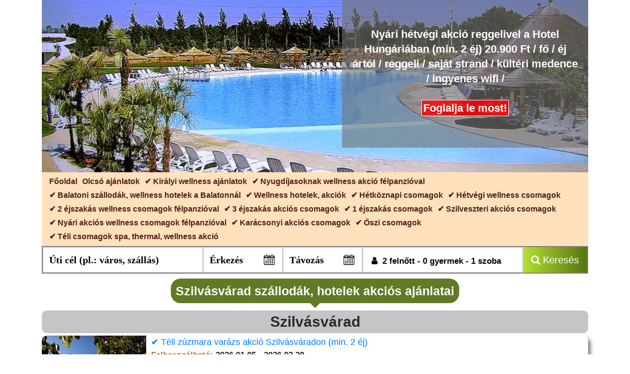

--- FILE ---
content_type: text/html; charset=UTF-8
request_url: https://www.hotelnet.hu/varos/szilvasvarad
body_size: 8737
content:
<!DOCTYPE html>
<html lang="hu">
<head>
    <meta charset="UTF-8">
    <meta name="viewport" content="width=device-width, initial-scale=1.0">
  	<meta http-equiv="X-UA-Compatible" content="IE=edge">
  <title>Szilvásvárad szállodák, hotelek akciós ajánlatai</title><meta name="keyword" content="Szilvásvárad szállodák, hotelek akciós ajánlatai"><meta name="description" content="Szilvásvárad szállodák, hotelek akciós ajánlatai"><meta property="og:title" content="Szilvásvárad szállodák, hotelek akciós ajánlatai" /><meta property="og:description" content="Szilvásvárad szállodák, hotelek akciós ajánlatai" /> 
    <link rel="shortcut icon" href="https://www.hotelnet.hu/public/assets/img/favicon.ico" type="image/x-icon">
<meta property="og:url" content="https://www.hotelnet.hu/varos/szilvasvarad" />
<meta property="og:type" content="website" />
  <meta name="robots" content="index, follow, all">
<meta name="distribution" content="global">
<meta name="audience" content="all"> 	
    <link rel="stylesheet" href="https://www.hotelnet.hu/assets/css/bootstrap/bootstrap.min.css">    <link rel="stylesheet" href="https://www.hotelnet.hu/assets/css/akcioscsomagok.css">  <link rel="stylesheet" href="https://www.hotelnet.hu/assets/css/daterangepicker.css">  <link rel="stylesheet" href="https://stackpath.bootstrapcdn.com/font-awesome/4.7.0/css/font-awesome.min.css" integrity="sha384-wvfXpqpZZVQGK6TAh5PVlGOfQNHSoD2xbE+QkPxCAFlNEevoEH3Sl0sibVcOQVnN" crossorigin="anonymous">
</head>
<body>
<div class="container">
    <div class="text-center">
    <div class="img_div">
      <picture class="picture-fluid active2">
      	 <source media="(max-width: 768px)" srcset="https://www.hotelnet.hu/assets/img/fejlec/fejlec_4_mobil.jpg">
        <img src="https://www.hotelnet.hu/assets/img/fejlec/fejlec_4.jpg" alt="Akciós wellness szállodák, hotelek ajánlatai" width="1110" height="350" class="img-fluid" style="height:350px; width: 1110px;display:block!important;">
      </picture>
      <picture class="picture-fluid">
      	 <source media="(max-width: 768px)" srcset="https://www.hotelnet.hu/assets/img/fejlec/fejlec_5_mobil.jpg">
        <img src="https://www.hotelnet.hu/assets/img/fejlec/fejlec_5.jpg" alt="Akciós wellness szállodák, hotelek, akciós csomag ajánlatok" width="1110" height="350" class="img-fluid" style="height:350px; width: 1110px;display:block!important;">
      </picture>
      <picture class="picture-fluid">
      	 <source media="(max-width: 768px)" srcset="https://www.hotelnet.hu/assets/img/fejlec/fejlec_6_mobil.jpg">
        <img src="https://www.hotelnet.hu/assets/img/fejlec/fejlec_6.jpg" alt="Akciós csomag ajánlatok, hétvégi pihenés, hotelek, szállodák ajánlatai" width="1110" height="350" class="img-fluid" style="height:350px; width: 1110px;display:block!important;">
      </picture>
    </div>
  	<div id="felugro_csomagok"><div class="anim" id="anim1">        <p class="content-after">Ny&aacute;ri h&eacute;tv&eacute;gi akci&oacute; reggelivel a Hotel Hung&aacute;ri&aacute;ban (min. 2 &eacute;j) 20.900 Ft / fő / &eacute;j &aacute;rt&oacute;l / reggeli / saj&aacute;t strand / k&uuml;lt&eacute;ri medence / ingyenes wifi /<br><br><a style="margin-top: 20px; background-color: rgba(255,0,0,0.8); color: white; border: 1px solid white; font-size: 22px; text-align: center; padding: 3px; outline: none; text-decoration: none;" href="https://www.hotelnet.hu/csomagajanlat/hotel-club-siofok-hungaria/nyr-htvgi-akci-reggelivel-a-hotel-hungriban">Foglalja le most!</a></p>
</div>
  <div class="anim" id="anim2">        <p class="content-after">T&eacute;li h&eacute;tk&ouml;znapi &aacute;lom a Bonvital Hotelben (min. 1 &eacute;j) 27.450 Ft / fő / &eacute;j &aacute;rt&oacute;l / f&eacute;lpanzi&oacute;s ell&aacute;t&aacute;s / korl&aacute;tlan wellness haszn&aacute;lat / f&uuml;rdők&ouml;peny / ingyenes WiFi /<br><br><a style="margin-top: 20px; background-color: rgba(255,0,0,0.8); color: white; border: 1px solid white; font-size: 22px; text-align: center; padding: 3px; outline: none; text-decoration: none;" href="https://www.hotelnet.hu/csomagajanlat/hotel-mirage-heviz/tli-htkznapi-lom-a-bonvital-hotelben">Foglalja le most!</a></p>
</div>
  <div class="anim" id="anim3">        <p class="content-after">Tavaszi akci&oacute;s h&eacute;tk&ouml;znapok &eacute;s h&eacute;tv&eacute;g&eacute;k reggelivel a Palatinus Hotelben (min. 2 &eacute;j) 18.837 Ft / fő / &eacute;j &aacute;rt&oacute;l / bős&eacute;ges reggeli / ingyenes wifi /&nbsp;<br><br><a style="margin-top: 20px; background-color: rgba(255,0,0,0.8); color: white; border: 1px solid white; font-size: 22px; text-align: center; padding: 3px; outline: none; text-decoration: none;" href="https://www.hotelnet.hu/csomagajanlat/palatinus-hotel-sopron/tavaszi-akcis-htkznapok-s-htvgk-reggelivel-sopronban">Foglalja le most!</a></p>
</div>
  <div class="anim" id="anim4">        <p class="content-after">S&uuml;megi tavaszi wellness h&eacute;tv&eacute;g&eacute;k a Hotel Kapit&aacute;nyban (min. 2 &eacute;j) 42.900 Ft / fő / &eacute;j &aacute;rt&oacute;l / f&eacute;lpanzi&oacute; / t&ouml;rt&eacute;nelmi lovasj&aacute;t&eacute;kok / wellness r&eacute;szleg haszn&aacute;lat / f&uuml;rdők&ouml;peny / ingyenes WiFi /<br><br><a style="margin-top: 20px; background-color: rgba(255,0,0,0.8); color: white; border: 1px solid white; font-size: 22px; text-align: center; padding: 3px; outline: none; text-decoration: none;" href="https://www.hotelnet.hu/csomagajanlat/wellness-hotel-kapitany-sumeg/smegi-tavaszi-wellness-htvgk-a-hotel-kapitnyban">Foglalja le most!</a></p>
</div>
  <div class="anim" id="anim5">        <p class="content-after">T&eacute;li wellness akci&oacute; a Lotus Hotelben (min. 2 &eacute;j) 40.395 Ft / fő / &eacute;j &aacute;rt&oacute;l / f&eacute;lpanzi&oacute; / wellness / term&aacute;l medenc&eacute;k / szaunavil&aacute;g / ingyenes wifi /<br><br><a style="margin-top: 20px; background-color: rgba(255,0,0,0.8); color: white; border: 1px solid white; font-size: 22px; text-align: center; padding: 3px; outline: none; text-decoration: none;" href="https://www.hotelnet.hu/csomagajanlat/hotel-lotus-therme-spa-heviz/tli-wellness-akci-a-lotus-hotelben">Foglalja le most!</a></p>
</div>
  <div class="anim" id="anim6">        <p class="content-after">Tavaszi akci&oacute; f&eacute;lpanzi&oacute;val a Gr&oacute;f Degenfeld Kast&eacute;lysz&aacute;ll&oacute;ban (min. 2 &eacute;j) 41.305 Ft / fő / &eacute;j &aacute;rt&oacute;l / &uuml;dv&ouml;zlőital / f&eacute;lpanzi&oacute; / szauna &eacute;s pezsgőf&uuml;rdő haszn&aacute;lata / ingyenes parkol&aacute;s / ingyenes wifi /<br><br><a style="margin-top: 20px; background-color: rgba(255,0,0,0.8); color: white; border: 1px solid white; font-size: 22px; text-align: center; padding: 3px; outline: none; text-decoration: none;" href="https://www.hotelnet.hu/csomagajanlat/grof-degenfeld-kastelyszallo/tavaszi-akci-flpanzival-a-grf-degenfeld-kastlyszllban">Foglalja le most!</a></p>
</div>
  <div class="anim" id="anim7">        <p class="content-after">Ambient Hotel kedvezm&eacute;nyes h&eacute;tv&eacute;gi &aacute;r f&eacute;lpanzi&oacute;val (min. 2 &eacute;j) 32.446 Ft / fő / &eacute;j &aacute;rt&oacute;l / f&eacute;lpanzi&oacute;s ell&aacute;t&aacute;s / Thermal SPA haszn&aacute;lata / f&uuml;rdők&ouml;peny / fitness terem / ingyenes wifi / ingyenes parkol&aacute;s /<br><br><a style="margin-top: 20px; background-color: rgba(255,0,0,0.8); color: white; border: 1px solid white; font-size: 22px; text-align: center; padding: 3px; outline: none; text-decoration: none;" href="https://www.hotelnet.hu/csomagajanlat/sikonda-wellness-hotel-komlo/ambient-hotel-kedvezmnyes-htvgi-r-flpanzival">Foglalja le most!</a></p>
</div>
  <div class="anim" id="anim8">        <p class="content-after">Tavaszi akci&oacute;s h&eacute;tk&ouml;znapok Tihanyban (min. 2 &eacute;j) 18.790 Ft / fő / &eacute;j &aacute;rt&oacute;l h&eacute;tk&ouml;znap / f&eacute;lpanzi&oacute; / wellness haszn&aacute;lat / strand / szabadt&eacute;ri sportp&aacute;ly&aacute;k / ingyenes WiFi /<br><br><a style="margin-top: 20px; background-color: rgba(255,0,0,0.8); color: white; border: 1px solid white; font-size: 22px; text-align: center; padding: 3px; outline: none; text-decoration: none;" href="https://www.hotelnet.hu/csomagajanlat/hotel-club-tihany-balaton/tavaszi-akcis-htkznapok-tihanyban">Foglalja le most!</a></p>
</div>
  <div class="anim" id="anim9">        <p class="content-after">Előszezoni h&eacute;tk&ouml;znapi &aacute;rak reggelivel a Balaton Hotelben (min. 2 &eacute;j)&nbsp;20.000 Ft / fő / &eacute;j &aacute;rt&oacute;l / b&uuml;f&eacute;reggeli / nyitott &eacute;lm&eacute;nymedence / ingyenes wifi /<br><br><a style="margin-top: 20px; background-color: rgba(255,0,0,0.8); color: white; border: 1px solid white; font-size: 22px; text-align: center; padding: 3px; outline: none; text-decoration: none;" href="https://www.hotelnet.hu/csomagajanlat/hotel-balaton-siofok/elszezoni-htkznapi-rak-a-balaton-hotelben">Foglalja le most!</a></p>
</div>
  <div class="anim" id="anim10">        <p class="content-after">&Eacute;vind&iacute;t&oacute; akci&oacute; a Borosty&aacute;n Hotelben teljes ell&aacute;t&aacute;ssal (min. 2 &eacute;j) 36.765 Ft / fő / &eacute;j &aacute;rt&oacute;l / teljes ell&aacute;t&aacute;s / wellness r&eacute;szleg haszn&aacute;lata / f&uuml;rdők&ouml;nt&ouml;s haszn&aacute;lat / ingyenes parkol&aacute;s / ingyenes WiFi /<br><br><a style="margin-top: 20px; background-color: rgba(255,0,0,0.8); color: white; border: 1px solid white; font-size: 22px; text-align: center; padding: 3px; outline: none; text-decoration: none;" href="https://www.hotelnet.hu/csomagajanlat/borostyan-gyogy-hotel/borostyn-vindt-akci-teljes-elltssal">Foglalja le most!</a></p>
</div>
  </div></div>

    <nav class="navbar navbar-expand-md navbar-light">
    <button class="navbar-toggler" data-toggle="collapse" data-target="#collapse_target">
        <span class="navbar-toggler-icon" style="color:black!important;font-weight: 900!important;"></span> <span style="font-weight: 900!important; color: black!important;">
       Menü
      </span>
    </button>

    <div class="collapse navbar-collapse" id="collapse_target" style="flex-wrap: wrap!important;">
        <a class="nav-link" href="https://www.hotelnet.hu">Főoldal</a>
      	<a class="nav-link" href="https://www.hotelnet.hu/olcsoajanlatok">Olcsó ajánlatok</a>
        <a class="nav-link" href="https://www.hotelnet.hu/csomagajanlatok/kiralyi-ajanlatok">✔️ Királyi wellness ajánlatok</a><a class="nav-link" href="https://www.hotelnet.hu/csomagajanlatok/nyugdijasoknak">✔️ Nyugdíjasoknak wellness akció félpanzióval</a><a class="nav-link" href="https://www.hotelnet.hu/csomagajanlatok/balatoni-akcios-csomagok">✔️ Balatoni szállodák, wellness hotelek a Balatonnál</a><a class="nav-link" href="https://www.hotelnet.hu/csomagajanlatok/wellness-csomagok">✔️ Wellness hotelek, akciók</a><a class="nav-link" href="https://www.hotelnet.hu/csomagajanlatok/hetkoznapi-csomagok">✔️ Hétköznapi csomagok</a><a class="nav-link" href="https://www.hotelnet.hu/csomagajanlatok/hetvegi-csomagok">✔️ Hétvégi wellness csomagok</a><a class="nav-link" href="https://www.hotelnet.hu/csomagajanlatok/2-ejszakas-csomagok">✔️ 2 éjszakás wellness csomagok félpanzióval</a><a class="nav-link" href="https://www.hotelnet.hu/csomagajanlatok/3-ejszakas-csomagok">✔️ 3 éjszakás akciós csomagok</a><a class="nav-link" href="https://www.hotelnet.hu/csomagajanlatok/1-ejszakas-csomagok">✔️ 1 éjszakás csomagok</a><a class="nav-link" href="https://www.hotelnet.hu/csomagajanlatok/szilveszteri-csomagok">✔️ Szilveszteri akciós csomagok</a><a class="nav-link" href="https://www.hotelnet.hu/csomagajanlatok/nyari-csomagok">✔️ Nyári akciós wellness csomagok félpanzióval</a><a class="nav-link" href="https://www.hotelnet.hu/csomagajanlatok/karacsonyi-csomagok">✔️ Karácsonyi akciós csomagok</a><a class="nav-link" href="https://www.hotelnet.hu/csomagajanlatok/oszi-csomagok">✔️ Őszi csomagok</a><a class="nav-link" href="https://www.hotelnet.hu/csomagajanlatok/teli-csomagok">✔️ Téli csomagok spa, thermal, wellness akció</a>    </div>
</nav>
    <div class="keresodiv" style="float: left; border: 2px solid grey;">
    
    <form action="https://www.hotelnet.hu/kereses" method="POST" id="keresesform">

        <div class="inner-form">
            <div class="input-field first-wrap controls autocomplete" id="uticel">
                    <input type="text" class="floatLabel" name="keres_uticel" id="keres_uticel" placeholder="Úti cél (pl.: város, szállás)" onfocus="this.placeholder = ''" onblur="this.placeholder = 'Úti cél (pl.: város, szállás)'" style="font-weight: bold; font-size: 2rem; color: black;" autocomplete="off">
            </div>
            <div class="datum-group">
                <div class="input-field second-wrap controls" id="keres_erkezes_datum_div">
                  <input type="text" class="floatLabel" name="keres_erkezes_datum" id="keres_erkezes_datum" placeholder="Érkezés" value="" style="font-weight: bold; font-size: 2rem; color: black;" readonly >   
                </div>
                <div class="input-field third-wrap controls" id="keres_tavozas_datum_div">
                  <input type="text" class="floatLabel" name="keres_tavozas_datum" id="keres_tavozas_datum" placeholder="Távozás" value="" style="font-weight: bold; font-size: 2rem; color: black;" readonly >
                </div>
            </div>
            <div class="input-field fouth-wrap controls trigger" id="gyerek">
                    <input type="text" class="main-text-form floatLabel" name="pax" id="pax" data-children="0" data-gyerekegy="0" data-gyerekketto="0" data-gyerekharom="0" data-szobak_szama = "1" data-felnott="2" placeholder="" style="font-weight: bold; font-size: 2rem; color: black;" readonly>
                    
                    <label class="label-date" id="teszt"><i class="fa fa-user"></i>&nbsp;&nbsp;2 felnőtt - 0 gyermek - 1 szoba</label>
                    <div class="popover-content d-none">
    <div class="form-group">
        <label for="felnott_pop"><i class="fa fa-child"></i> Felnőttek</label>
        <div class="input-group number-spinner">
            <a class="btn btn-primary" data-dir="dwn"><i class="fa fa-minus"></i></a>
            <input type="number" class="popover-input" name="felnott_pop" id="felnott_pop"  max="30" min="1" disabled>
            <a class="btn btn-primary" data-dir="up"><i class="fa fa-plus"></i></a>
        </div>
    </div>
    <div class="form-group">
        <label for="child_pop"><i class="fa fa-child"></i> Gyerekek</label>
        <div class="input-group number-spinner">
            <a class="btn btn-primary" data-dir="dwn"><i class="fa fa-minus"></i></a>
            <input type="number" class="popover-input" name="child_pop" id="child_pop" value="0" max="3" min="0" disabled>
            <a class="btn btn-primary" data-dir="up"><i class="fa fa-plus"></i></a>
        </div>
    </div>
    <div class="form-group">
        <label for="szobak_szama_pop"><i class="fa fa-child"></i> Szobák</label>
        <div class="input-group number-spinner">
            <a class="btn btn-primary" data-dir="dwn"><i class="fa fa-minus"></i></a>
            <input type="number" class="popover-input" name="szobak_szama_pop" id="szobak_szama_pop" value="1" max="10" min="1" disabled>
            <a class="btn btn-primary" data-dir="up"><i class="fa fa-plus"></i></a>
        </div>
    </div>
    <hr>
    <div class="gyerekek-eletkora">
       
    </div>
    <a class="btn btn-primary btn-block dismiss" style="border:2px solid black; color:black!important; font-weight: bold;">Elfogadás</a>
</div>                </div>
            <input type="hidden" name="data-children" id="data-children" value="0">
            <input type="hidden" name="data-gyerekegy" value="">
            <input type="hidden" name="data-gyerekketto" value="">
            <input type="hidden" name="data-gyerekharom" value="">
            <input type="hidden" name="szobak_szama" value="1">
            <input type="hidden" name="felnott" value="2">
            <div class="input-field fifth-wrap">
                <button type="submit" class="btn-search"><i class="fa fa-search" style="margin-right: 5px;"></i>Keresés</button>
            </div>
        </div>
    </form>
</div>
  			
            <section class="csomag-ajanlatok" id="csomag-ajanlatok">
                <div class="row">
                    <div class="container3" id="container2_head">
                        <div class="csomag-ajanlatok-header">
                          <h1 class="ajanlat-head"><b>Szilvásvárad szállodák, hotelek akciós ajánlatai </b></h1>
                        </div>
                    </div>
                    <div class="container3" id="container2">
                      	
                      	<h2 style="text-align:center; font-size: 3rem; background-color:rgb(197, 197, 197); padding-top: 5px; padding-bottom: 5px; border-radius: 10px; font-weight:bold;">Szilvásvárad</h2>
                            <div class="csomag-ajanlatok-div clearfix">
                                <div class="csomag-ajanlatok-img-div">
                                    <img class="csomag-ajanlatok-img" src="https://www.hotelnet.hu/img/hotel/288/index.jpg" title="✔️ La Contessa Kastélyhotel Szilvásvárad" alt="✔️ La Contessa Kastélyhotel Szilvásvárad">
                                </div>
                                <div class="csomag-ajanlatok-div-body">
                                                                        <a href="https://www.hotelnet.hu/csomagajanlat/la-contessa-kastelyszallo-szilvasvarad/teli-zuzmara-varazs-akcio-szilvasvaradon" style="font-size: 1.8rem;">✔️ Téli zúzmara varázs akció Szilvásváradon (min. 2 éj)</a>
                                    <br>
								
                                    <b><span style="color: #cc6c1e; margin-top: 10px;">Felhasználható: </span>2026.01.05 - 2026.02.28</b>
                                    <!-- Gombok színei  és vélemények stb: #cc6c1e -->
                                    <br>
                                    <p>T&eacute;li z&uacute;zmara var&aacute;zs akci&oacute; Szilv&aacute;sv&aacute;radon (min. 2 &eacute;j) 35.608 Ft / fő / &eacute;j &aacute;rt&oacute;l h&eacute;tk&ouml;znap / f&eacute;lpanzi&oacute; / wellness haszn&aacute;lat / ingyenes wifi /</p>                                    <br>
                                    <b>Félpanzióval (reggeli vacsora)</b>
                                </div>
                                <div class="button-megtekintes-div">
                                    <a href="https://www.hotelnet.hu/csomagajanlat/la-contessa-kastelyszallo-szilvasvarad/teli-zuzmara-varazs-akcio-szilvasvaradon" class="btn-megtekintes">Megtekintés</a>
                                </div>

                                <script type="application/ld+json">
                            {
                                    "@context": "https://schema.org",
                                    "@type": "Event",
                                    "name": "✔️ Téli zúzmara varázs akció Szilvásváradon (min. 2 éj)",
                                    "url": "https://www.hotelnet.hu/csomagajanlat/la-contessa-kastelyszallo-szilvasvarad/teli-zuzmara-varazs-akcio-szilvasvaradon",
                                    "startDate": "2026-01-05 00:00:00 T00:00:00",
                                    "endDate": "2026-02-28 00:00:00 T23:59:59",
                                    "image": "https://hotelnet.hu/img/hotel/288/index.jpg",
                                    "description": "<p>T&eacute;li z&uacute;zmara var&aacute;zs akci&oacute; Szilv&aacute;sv&aacute;radon (min. 2 &eacute;j) 35.608 Ft / fő / &eacute;j &aacute;rt&oacute;l h&eacute;tk&ouml;znap / f&eacute;lpanzi&oacute; / wellness haszn&aacute;lat / ingyenes wifi /</p>",
                                    "location": {
                                    "@type": "place",
                                    "address": "3348 Szilvásvárad, Park utca 6.",
                                    "name": "✔️ La Contessa Kastélyhotel Szilvásvárad"
                                },
                                "offers": {
                                    "@type": "Offer",
                                    "url": "https://www.hotelnet.hu/csomagajanlat/la-contessa-kastelyszallo-szilvasvarad/teli-zuzmara-varazs-akcio-szilvasvaradon",
                                    "availability": "https://schema.org/InStock",
                                    "validFrom": "2026-01-05 00:00:00 T00:00:00",
                                    "validThrough": "2026-02-28 00:00:00 T23:59:59",
                                                                            "price": "35.608",
                                        "priceCurrency": "HUF"
                                                                    }
                            }
                            </script>
                            </div>
                      
                            <div class="csomag-ajanlatok-div clearfix">
                                <div class="csomag-ajanlatok-img-div">
                                    <img class="csomag-ajanlatok-img" src="https://www.hotelnet.hu/img/hotel/308/index.jpg" title="✔️ Szalajka Liget Hotel Szilvásvárad" alt="✔️ Szalajka Liget Hotel Szilvásvárad">
                                </div>
                                <div class="csomag-ajanlatok-div-body">
                                                                        <a href="https://www.hotelnet.hu/csomagajanlat/szalajka-liget-hotel-szilvasvarad/teli-akcios-hetvegek-felpanzioval-szilvasvaradon" style="font-size: 1.8rem;">✔️ Téli akciós hétvégék félpanzióval Szilvásváradon (min. 2 éj)</a>
                                    <br>
								
                                    <b><span style="color: #cc6c1e; margin-top: 10px;">Felhasználható: </span>2026.01.05 - 2026.03.01</b>
                                    <!-- Gombok színei  és vélemények stb: #cc6c1e -->
                                    <br>
                                    <p>T&eacute;li akci&oacute;s h&eacute;tv&eacute;g&eacute;k Szilv&aacute;sv&aacute;radon (min. 2 &eacute;j) 22.375 Ft / fő / &eacute;j &aacute;rt&oacute;l / f&eacute;lpanzi&oacute; / wellness r&eacute;szleg / Relax Park t&eacute;r&iacute;t&eacute;smentes szolg&aacute;ltat&aacute;sai / ingyenes wifi /</p>                                    <br>
                                    <b>Félpanzióval (reggeli vacsora)</b>
                                </div>
                                <div class="button-megtekintes-div">
                                    <a href="https://www.hotelnet.hu/csomagajanlat/szalajka-liget-hotel-szilvasvarad/teli-akcios-hetvegek-felpanzioval-szilvasvaradon" class="btn-megtekintes">Megtekintés</a>
                                </div>

                                <script type="application/ld+json">
                            {
                                    "@context": "https://schema.org",
                                    "@type": "Event",
                                    "name": "✔️ Téli akciós hétvégék félpanzióval Szilvásváradon (min. 2 éj)",
                                    "url": "https://www.hotelnet.hu/csomagajanlat/szalajka-liget-hotel-szilvasvarad/teli-akcios-hetvegek-felpanzioval-szilvasvaradon",
                                    "startDate": "2026-01-05 00:00:00 T00:00:00",
                                    "endDate": "2026-03-01 00:00:00 T23:59:59",
                                    "image": "https://hotelnet.hu/img/hotel/308/index.jpg",
                                    "description": "<p>T&eacute;li akci&oacute;s h&eacute;tv&eacute;g&eacute;k Szilv&aacute;sv&aacute;radon (min. 2 &eacute;j) 22.375 Ft / fő / &eacute;j &aacute;rt&oacute;l / f&eacute;lpanzi&oacute; / wellness r&eacute;szleg / Relax Park t&eacute;r&iacute;t&eacute;smentes szolg&aacute;ltat&aacute;sai / ingyenes wifi /</p>",
                                    "location": {
                                    "@type": "place",
                                    "address": "3348 Szilvásvárad, Park u. 25.",
                                    "name": "✔️ Szalajka Liget Hotel Szilvásvárad"
                                },
                                "offers": {
                                    "@type": "Offer",
                                    "url": "https://www.hotelnet.hu/csomagajanlat/szalajka-liget-hotel-szilvasvarad/teli-akcios-hetvegek-felpanzioval-szilvasvaradon",
                                    "availability": "https://schema.org/InStock",
                                    "validFrom": "2026-01-05 00:00:00 T00:00:00",
                                    "validThrough": "2026-03-01 00:00:00 T23:59:59",
                                                                            "price": "22.375",
                                        "priceCurrency": "HUF"
                                                                    }
                            }
                            </script>
                            </div>
                      
                            <div class="csomag-ajanlatok-div clearfix">
                                <div class="csomag-ajanlatok-img-div">
                                    <img class="csomag-ajanlatok-img" src="https://www.hotelnet.hu/img/hotel/308/index.jpg" title="✔️ Szalajka Liget Hotel Szilvásvárad" alt="✔️ Szalajka Liget Hotel Szilvásvárad">
                                </div>
                                <div class="csomag-ajanlatok-div-body">
                                                                        <a href="https://www.hotelnet.hu/csomagajanlat/szalajka-liget-hotel-szilvasvarad/teli-akcios-hetkoznapok-szilvasvaradon" style="font-size: 1.8rem;">✔️ Téli akciós hétköznapok Szilvásváradon (min. 2 éj)</a>
                                    <br>
								
                                    <b><span style="color: #cc6c1e; margin-top: 10px;">Felhasználható: </span>2026.01.05 - 2026.03.01</b>
                                    <!-- Gombok színei  és vélemények stb: #cc6c1e -->
                                    <br>
                                    <p>T&eacute;li akci&oacute;s h&eacute;tk&ouml;znapok Szilv&aacute;sv&aacute;radon (min. 2 &eacute;j) 19.250 Ft / fő / &eacute;j &aacute;rt&oacute;l / f&eacute;lpanzi&oacute; / wellness r&eacute;szleg / Relax Park t&eacute;r&iacute;t&eacute;smentes szolg&aacute;ltat&aacute;sai / ingyenes wifi /</p>                                    <br>
                                    <b>Félpanzióval (reggeli vacsora)</b>
                                </div>
                                <div class="button-megtekintes-div">
                                    <a href="https://www.hotelnet.hu/csomagajanlat/szalajka-liget-hotel-szilvasvarad/teli-akcios-hetkoznapok-szilvasvaradon" class="btn-megtekintes">Megtekintés</a>
                                </div>

                                <script type="application/ld+json">
                            {
                                    "@context": "https://schema.org",
                                    "@type": "Event",
                                    "name": "✔️ Téli akciós hétköznapok Szilvásváradon (min. 2 éj)",
                                    "url": "https://www.hotelnet.hu/csomagajanlat/szalajka-liget-hotel-szilvasvarad/teli-akcios-hetkoznapok-szilvasvaradon",
                                    "startDate": "2026-01-05 00:00:00 T00:00:00",
                                    "endDate": "2026-03-01 00:00:00 T23:59:59",
                                    "image": "https://hotelnet.hu/img/hotel/308/index.jpg",
                                    "description": "<p>T&eacute;li akci&oacute;s h&eacute;tk&ouml;znapok Szilv&aacute;sv&aacute;radon (min. 2 &eacute;j) 19.250 Ft / fő / &eacute;j &aacute;rt&oacute;l / f&eacute;lpanzi&oacute; / wellness r&eacute;szleg / Relax Park t&eacute;r&iacute;t&eacute;smentes szolg&aacute;ltat&aacute;sai / ingyenes wifi /</p>",
                                    "location": {
                                    "@type": "place",
                                    "address": "3348 Szilvásvárad, Park u. 25.",
                                    "name": "✔️ Szalajka Liget Hotel Szilvásvárad"
                                },
                                "offers": {
                                    "@type": "Offer",
                                    "url": "https://www.hotelnet.hu/csomagajanlat/szalajka-liget-hotel-szilvasvarad/teli-akcios-hetkoznapok-szilvasvaradon",
                                    "availability": "https://schema.org/InStock",
                                    "validFrom": "2026-01-05 00:00:00 T00:00:00",
                                    "validThrough": "2026-03-01 00:00:00 T23:59:59",
                                                                            "price": "19.250",
                                        "priceCurrency": "HUF"
                                                                    }
                            }
                            </script>
                            </div>
                      
                            <div class="csomag-ajanlatok-div clearfix">
                                <div class="csomag-ajanlatok-img-div">
                                    <img class="csomag-ajanlatok-img" src="https://www.hotelnet.hu/img/hotel/288/index.jpg" title="✔️ La Contessa Kastélyhotel Szilvásvárad" alt="✔️ La Contessa Kastélyhotel Szilvásvárad">
                                </div>
                                <div class="csomag-ajanlatok-div-body">
                                                                        <a href="https://www.hotelnet.hu/csomagajanlat/la-contessa-kastelyszallo-szilvasvarad/husvet-a-szilvasvaradi-la-contessa-kastelyban" style="font-size: 1.8rem;">✔️ Húsvét a szilvásváradi La Contessa Kastélyban (min. 3 éj)</a>
                                    <br>
								
                                    <b><span style="color: #cc6c1e; margin-top: 10px;">Felhasználható: </span>2026.04.03 - 2026.04.06</b>
                                    <!-- Gombok színei  és vélemények stb: #cc6c1e -->
                                    <br>
                                    <p>H&uacute;sv&eacute;t a szilv&aacute;sv&aacute;radi La Contessa Kast&eacute;lyban (min. 3 &eacute;j) 42.440 Ft / fő / &eacute;j &aacute;rt&oacute;l / f&eacute;lpanzi&oacute; / wellness haszn&aacute;lat / ingyenes wifi /</p>                                    <br>
                                    <b>Félpanzióval (reggeli vacsora)</b>
                                </div>
                                <div class="button-megtekintes-div">
                                    <a href="https://www.hotelnet.hu/csomagajanlat/la-contessa-kastelyszallo-szilvasvarad/husvet-a-szilvasvaradi-la-contessa-kastelyban" class="btn-megtekintes">Megtekintés</a>
                                </div>

                                <script type="application/ld+json">
                            {
                                    "@context": "https://schema.org",
                                    "@type": "Event",
                                    "name": "✔️ Húsvét a szilvásváradi La Contessa Kastélyban (min. 3 éj)",
                                    "url": "https://www.hotelnet.hu/csomagajanlat/la-contessa-kastelyszallo-szilvasvarad/husvet-a-szilvasvaradi-la-contessa-kastelyban",
                                    "startDate": "2026-04-03 00:00:00 T00:00:00",
                                    "endDate": "2026-04-06 00:00:00 T23:59:59",
                                    "image": "https://hotelnet.hu/img/hotel/288/index.jpg",
                                    "description": "<p>H&uacute;sv&eacute;t a szilv&aacute;sv&aacute;radi La Contessa Kast&eacute;lyban (min. 3 &eacute;j) 42.440 Ft / fő / &eacute;j &aacute;rt&oacute;l / f&eacute;lpanzi&oacute; / wellness haszn&aacute;lat / ingyenes wifi /</p>",
                                    "location": {
                                    "@type": "place",
                                    "address": "3348 Szilvásvárad, Park utca 6.",
                                    "name": "✔️ La Contessa Kastélyhotel Szilvásvárad"
                                },
                                "offers": {
                                    "@type": "Offer",
                                    "url": "https://www.hotelnet.hu/csomagajanlat/la-contessa-kastelyszallo-szilvasvarad/husvet-a-szilvasvaradi-la-contessa-kastelyban",
                                    "availability": "https://schema.org/InStock",
                                    "validFrom": "2026-04-03 00:00:00 T00:00:00",
                                    "validThrough": "2026-04-06 00:00:00 T23:59:59",
                                                                            "price": "42.440",
                                        "priceCurrency": "HUF"
                                                                    }
                            }
                            </script>
                            </div>
                      
                            <div class="csomag-ajanlatok-div clearfix">
                                <div class="csomag-ajanlatok-img-div">
                                    <img class="csomag-ajanlatok-img" src="https://www.hotelnet.hu/img/hotel/308/index.jpg" title="✔️ Szalajka Liget Hotel Szilvásvárad" alt="✔️ Szalajka Liget Hotel Szilvásvárad">
                                </div>
                                <div class="csomag-ajanlatok-div-body">
                                                                        <a href="https://www.hotelnet.hu/csomagajanlat/szalajka-liget-hotel-szilvasvarad/szalajka-liget-hotel-husvet-szilvasvaradon" style="font-size: 1.8rem;">✔️ Szalajka Liget Hotel Húsvét Szilvásváradon  (min. 3 éj)</a>
                                    <br>
								
                                    <b><span style="color: #cc6c1e; margin-top: 10px;">Felhasználható: </span>2026.04.03 - 2026.04.06</b>
                                    <!-- Gombok színei  és vélemények stb: #cc6c1e -->
                                    <br>
                                    <p>Szalajka Liget Hotel H&uacute;sv&eacute;t Szilv&aacute;sv&aacute;radon (min. 3 &eacute;j) 33.417 Ft / fő / &eacute;j &aacute;rt&oacute;l /&nbsp;f&eacute;lpanzi&oacute; / wellness r&eacute;szleg / Szalajka Relax Park / sz&aacute;lloda &aacute;ltal szervezett programok / ingyenes wifi /</p>                                    <br>
                                    <b>Félpanzióval (reggeli vacsora)</b>
                                </div>
                                <div class="button-megtekintes-div">
                                    <a href="https://www.hotelnet.hu/csomagajanlat/szalajka-liget-hotel-szilvasvarad/szalajka-liget-hotel-husvet-szilvasvaradon" class="btn-megtekintes">Megtekintés</a>
                                </div>

                                <script type="application/ld+json">
                            {
                                    "@context": "https://schema.org",
                                    "@type": "Event",
                                    "name": "✔️ Szalajka Liget Hotel Húsvét Szilvásváradon  (min. 3 éj)",
                                    "url": "https://www.hotelnet.hu/csomagajanlat/szalajka-liget-hotel-szilvasvarad/szalajka-liget-hotel-husvet-szilvasvaradon",
                                    "startDate": "2026-04-03 00:00:00 T00:00:00",
                                    "endDate": "2026-04-06 00:00:00 T23:59:59",
                                    "image": "https://hotelnet.hu/img/hotel/308/index.jpg",
                                    "description": "<p>Szalajka Liget Hotel H&uacute;sv&eacute;t Szilv&aacute;sv&aacute;radon (min. 3 &eacute;j) 33.417 Ft / fő / &eacute;j &aacute;rt&oacute;l /&nbsp;f&eacute;lpanzi&oacute; / wellness r&eacute;szleg / Szalajka Relax Park / sz&aacute;lloda &aacute;ltal szervezett programok / ingyenes wifi /</p>",
                                    "location": {
                                    "@type": "place",
                                    "address": "3348 Szilvásvárad, Park u. 25.",
                                    "name": "✔️ Szalajka Liget Hotel Szilvásvárad"
                                },
                                "offers": {
                                    "@type": "Offer",
                                    "url": "https://www.hotelnet.hu/csomagajanlat/szalajka-liget-hotel-szilvasvarad/szalajka-liget-hotel-husvet-szilvasvaradon",
                                    "availability": "https://schema.org/InStock",
                                    "validFrom": "2026-04-03 00:00:00 T00:00:00",
                                    "validThrough": "2026-04-06 00:00:00 T23:59:59",
                                                                            "price": "33.417",
                                        "priceCurrency": "HUF"
                                                                    }
                            }
                            </script>
                            </div>
                      
                            <div class="csomag-ajanlatok-div clearfix">
                                <div class="csomag-ajanlatok-img-div">
                                    <img class="csomag-ajanlatok-img" src="https://www.hotelnet.hu/img/hotel/308/index.jpg" title="✔️ Szalajka Liget Hotel Szilvásvárad" alt="✔️ Szalajka Liget Hotel Szilvásvárad">
                                </div>
                                <div class="csomag-ajanlatok-div-body">
                                                                        <a href="https://www.hotelnet.hu/csomagajanlat/szalajka-liget-hotel-szilvasvarad/majus-elsejei-hetvege-szilvasvaradon-a-szalajka-liget-hotelben" style="font-size: 1.8rem;">✔️ Május elsejei hétvége Szilvásváradon a Szalajka Liget Hotelben (min. 2 éj)</a>
                                    <br>
								
                                    <b><span style="color: #cc6c1e; margin-top: 10px;">Felhasználható: </span>2026.05.01 - 2026.05.03</b>
                                    <!-- Gombok színei  és vélemények stb: #cc6c1e -->
                                    <br>
                                    <p>M&aacute;jus elsejei h&eacute;tv&eacute;ge Szilv&aacute;sv&aacute;radon a Szalajka Liget Hotelben (min. 2 &eacute;j) 27.375 Ft / fő / &eacute;j &aacute;rt&oacute;l /&nbsp;f&eacute;lpanzi&oacute; / wellness r&eacute;szleg / Szalajka Relax Park / ingyenes wifi /</p>                                    <br>
                                    <b>Félpanzióval (reggeli vacsora)</b>
                                </div>
                                <div class="button-megtekintes-div">
                                    <a href="https://www.hotelnet.hu/csomagajanlat/szalajka-liget-hotel-szilvasvarad/majus-elsejei-hetvege-szilvasvaradon-a-szalajka-liget-hotelben" class="btn-megtekintes">Megtekintés</a>
                                </div>

                                <script type="application/ld+json">
                            {
                                    "@context": "https://schema.org",
                                    "@type": "Event",
                                    "name": "✔️ Május elsejei hétvége Szilvásváradon a Szalajka Liget Hotelben (min. 2 éj)",
                                    "url": "https://www.hotelnet.hu/csomagajanlat/szalajka-liget-hotel-szilvasvarad/majus-elsejei-hetvege-szilvasvaradon-a-szalajka-liget-hotelben",
                                    "startDate": "2026-05-01 00:00:00 T00:00:00",
                                    "endDate": "2026-05-03 00:00:00 T23:59:59",
                                    "image": "https://hotelnet.hu/img/hotel/308/index.jpg",
                                    "description": "<p>M&aacute;jus elsejei h&eacute;tv&eacute;ge Szilv&aacute;sv&aacute;radon a Szalajka Liget Hotelben (min. 2 &eacute;j) 27.375 Ft / fő / &eacute;j &aacute;rt&oacute;l /&nbsp;f&eacute;lpanzi&oacute; / wellness r&eacute;szleg / Szalajka Relax Park / ingyenes wifi /</p>",
                                    "location": {
                                    "@type": "place",
                                    "address": "3348 Szilvásvárad, Park u. 25.",
                                    "name": "✔️ Szalajka Liget Hotel Szilvásvárad"
                                },
                                "offers": {
                                    "@type": "Offer",
                                    "url": "https://www.hotelnet.hu/csomagajanlat/szalajka-liget-hotel-szilvasvarad/majus-elsejei-hetvege-szilvasvaradon-a-szalajka-liget-hotelben",
                                    "availability": "https://schema.org/InStock",
                                    "validFrom": "2026-05-01 00:00:00 T00:00:00",
                                    "validThrough": "2026-05-03 00:00:00 T23:59:59",
                                                                            "price": "27.375",
                                        "priceCurrency": "HUF"
                                                                    }
                            }
                            </script>
                            </div>
                      
                            <div class="csomag-ajanlatok-div clearfix">
                                <div class="csomag-ajanlatok-img-div">
                                    <img class="csomag-ajanlatok-img" src="https://www.hotelnet.hu/img/hotel/288/index.jpg" title="✔️ La Contessa Kastélyhotel Szilvásvárad" alt="✔️ La Contessa Kastélyhotel Szilvásvárad">
                                </div>
                                <div class="csomag-ajanlatok-div-body">
                                                                        <a href="https://www.hotelnet.hu/csomagajanlat/la-contessa-kastelyszallo-szilvasvarad/la-contessa-kastelyhotel-punkosd-szilvasvaradon" style="font-size: 1.8rem;">✔️ La Contessa Kastélyhotel Pünkösd Szilvásváradon (min. 3 éj)</a>
                                    <br>
								
                                    <b><span style="color: #cc6c1e; margin-top: 10px;">Felhasználható: </span>2026.05.22 - 2026.05.25</b>
                                    <!-- Gombok színei  és vélemények stb: #cc6c1e -->
                                    <br>
                                    <p>La Contessa Kast&eacute;lyhotel P&uuml;nk&ouml;sd Szilv&aacute;sv&aacute;radon (min. 3 &eacute;j) 41.063 Ft / fő / &eacute;j &aacute;rt&oacute;l / f&eacute;lpanzi&oacute; / wellness haszn&aacute;lat / ingyenes wifi /</p>                                    <br>
                                    <b>Félpanzióval (reggeli vacsora)</b>
                                </div>
                                <div class="button-megtekintes-div">
                                    <a href="https://www.hotelnet.hu/csomagajanlat/la-contessa-kastelyszallo-szilvasvarad/la-contessa-kastelyhotel-punkosd-szilvasvaradon" class="btn-megtekintes">Megtekintés</a>
                                </div>

                                <script type="application/ld+json">
                            {
                                    "@context": "https://schema.org",
                                    "@type": "Event",
                                    "name": "✔️ La Contessa Kastélyhotel Pünkösd Szilvásváradon (min. 3 éj)",
                                    "url": "https://www.hotelnet.hu/csomagajanlat/la-contessa-kastelyszallo-szilvasvarad/la-contessa-kastelyhotel-punkosd-szilvasvaradon",
                                    "startDate": "2026-05-22 00:00:00 T00:00:00",
                                    "endDate": "2026-05-25 00:00:00 T23:59:59",
                                    "image": "https://hotelnet.hu/img/hotel/288/index.jpg",
                                    "description": "<p>La Contessa Kast&eacute;lyhotel P&uuml;nk&ouml;sd Szilv&aacute;sv&aacute;radon (min. 3 &eacute;j) 41.063 Ft / fő / &eacute;j &aacute;rt&oacute;l / f&eacute;lpanzi&oacute; / wellness haszn&aacute;lat / ingyenes wifi /</p>",
                                    "location": {
                                    "@type": "place",
                                    "address": "3348 Szilvásvárad, Park utca 6.",
                                    "name": "✔️ La Contessa Kastélyhotel Szilvásvárad"
                                },
                                "offers": {
                                    "@type": "Offer",
                                    "url": "https://www.hotelnet.hu/csomagajanlat/la-contessa-kastelyszallo-szilvasvarad/la-contessa-kastelyhotel-punkosd-szilvasvaradon",
                                    "availability": "https://schema.org/InStock",
                                    "validFrom": "2026-05-22 00:00:00 T00:00:00",
                                    "validThrough": "2026-05-25 00:00:00 T23:59:59",
                                                                            "price": "41.063",
                                        "priceCurrency": "HUF"
                                                                    }
                            }
                            </script>
                            </div>
                      
                            <div class="csomag-ajanlatok-div clearfix">
                                <div class="csomag-ajanlatok-img-div">
                                    <img class="csomag-ajanlatok-img" src="https://www.hotelnet.hu/img/hotel/308/index.jpg" title="✔️ Szalajka Liget Hotel Szilvásvárad" alt="✔️ Szalajka Liget Hotel Szilvásvárad">
                                </div>
                                <div class="csomag-ajanlatok-div-body">
                                                                        <a href="https://www.hotelnet.hu/csomagajanlat/szalajka-liget-hotel-szilvasvarad/szalajka-liget-hotel-punkosdi-wellness-akcio-szilvasvaradon" style="font-size: 1.8rem;">✔️ Szalajka Liget Hotel pünkösdi wellness akció Szilvásváradon (min. 2 éj)</a>
                                    <br>
								
                                    <b><span style="color: #cc6c1e; margin-top: 10px;">Felhasználható: </span>2026.05.22 - 2026.05.25</b>
                                    <!-- Gombok színei  és vélemények stb: #cc6c1e -->
                                    <br>
                                    <p>Szalajka Liget Hotel p&uuml;nk&ouml;sdi wellness akci&oacute; Szilv&aacute;sv&aacute;radon (min. 2 &eacute;j) 32.863 Ft / fő / &eacute;j &aacute;rt&oacute;l /&nbsp;f&eacute;lpanzi&oacute; / wellness r&eacute;szleg / Szalajka Relax Park / sz&aacute;lloda &aacute;ltal szervezett programok / ingyenes wifi /</p>                                    <br>
                                    <b>Félpanzióval (reggeli vacsora)</b>
                                </div>
                                <div class="button-megtekintes-div">
                                    <a href="https://www.hotelnet.hu/csomagajanlat/szalajka-liget-hotel-szilvasvarad/szalajka-liget-hotel-punkosdi-wellness-akcio-szilvasvaradon" class="btn-megtekintes">Megtekintés</a>
                                </div>

                                <script type="application/ld+json">
                            {
                                    "@context": "https://schema.org",
                                    "@type": "Event",
                                    "name": "✔️ Szalajka Liget Hotel pünkösdi wellness akció Szilvásváradon (min. 2 éj)",
                                    "url": "https://www.hotelnet.hu/csomagajanlat/szalajka-liget-hotel-szilvasvarad/szalajka-liget-hotel-punkosdi-wellness-akcio-szilvasvaradon",
                                    "startDate": "2026-05-22 00:00:00 T00:00:00",
                                    "endDate": "2026-05-25 00:00:00 T23:59:59",
                                    "image": "https://hotelnet.hu/img/hotel/308/index.jpg",
                                    "description": "<p>Szalajka Liget Hotel p&uuml;nk&ouml;sdi wellness akci&oacute; Szilv&aacute;sv&aacute;radon (min. 2 &eacute;j) 32.863 Ft / fő / &eacute;j &aacute;rt&oacute;l /&nbsp;f&eacute;lpanzi&oacute; / wellness r&eacute;szleg / Szalajka Relax Park / sz&aacute;lloda &aacute;ltal szervezett programok / ingyenes wifi /</p>",
                                    "location": {
                                    "@type": "place",
                                    "address": "3348 Szilvásvárad, Park u. 25.",
                                    "name": "✔️ Szalajka Liget Hotel Szilvásvárad"
                                },
                                "offers": {
                                    "@type": "Offer",
                                    "url": "https://www.hotelnet.hu/csomagajanlat/szalajka-liget-hotel-szilvasvarad/szalajka-liget-hotel-punkosdi-wellness-akcio-szilvasvaradon",
                                    "availability": "https://schema.org/InStock",
                                    "validFrom": "2026-05-22 00:00:00 T00:00:00",
                                    "validThrough": "2026-05-25 00:00:00 T23:59:59",
                                                                            "price": "32.863",
                                        "priceCurrency": "HUF"
                                                                    }
                            }
                            </script>
                            </div>
                      
                            <div class="csomag-ajanlatok-div clearfix">
                                <div class="csomag-ajanlatok-img-div">
                                    <img class="csomag-ajanlatok-img" src="https://www.hotelnet.hu/img/hotel/288/index.jpg" title="✔️ La Contessa Kastélyhotel Szilvásvárad" alt="✔️ La Contessa Kastélyhotel Szilvásvárad">
                                </div>
                                <div class="csomag-ajanlatok-div-body">
                                                                        <a href="https://www.hotelnet.hu/csomagajanlat/la-contessa-kastelyszallo-szilvasvarad/127799-la-contessa-kastelyhotel-tavaszi-wellness-varazs-akcio" style="font-size: 1.8rem;">&#127799; La Contessa Kastélyhotel tavaszi wellness varázs akció (min. 2 éj)</a>
                                    <br>
								
                                    <b><span style="color: #cc6c1e; margin-top: 10px;">Felhasználható: </span>2026.03.01 - 2026.05.31</b>
                                    <!-- Gombok színei  és vélemények stb: #cc6c1e -->
                                    <br>
                                    <p>La Contessa Kast&eacute;lyhotel tavaszi wellness var&aacute;zs akci&oacute; (min. 2 &eacute;j) 36.560 Ft / fő / &eacute;j &aacute;rt&oacute;l h&eacute;tk&ouml;znap / f&eacute;lpanzi&oacute; / wellness haszn&aacute;lat / ingyenes wifi /</p>                                    <br>
                                    <b>Félpanzióval (reggeli vacsora)</b>
                                </div>
                                <div class="button-megtekintes-div">
                                    <a href="https://www.hotelnet.hu/csomagajanlat/la-contessa-kastelyszallo-szilvasvarad/127799-la-contessa-kastelyhotel-tavaszi-wellness-varazs-akcio" class="btn-megtekintes">Megtekintés</a>
                                </div>

                                <script type="application/ld+json">
                            {
                                    "@context": "https://schema.org",
                                    "@type": "Event",
                                    "name": "&#127799; La Contessa Kastélyhotel tavaszi wellness varázs akció (min. 2 éj)",
                                    "url": "https://www.hotelnet.hu/csomagajanlat/la-contessa-kastelyszallo-szilvasvarad/127799-la-contessa-kastelyhotel-tavaszi-wellness-varazs-akcio",
                                    "startDate": "2026-03-01 00:00:00 T00:00:00",
                                    "endDate": "2026-05-31 00:00:00 T23:59:59",
                                    "image": "https://hotelnet.hu/img/hotel/288/index.jpg",
                                    "description": "<p>La Contessa Kast&eacute;lyhotel tavaszi wellness var&aacute;zs akci&oacute; (min. 2 &eacute;j) 36.560 Ft / fő / &eacute;j &aacute;rt&oacute;l h&eacute;tk&ouml;znap / f&eacute;lpanzi&oacute; / wellness haszn&aacute;lat / ingyenes wifi /</p>",
                                    "location": {
                                    "@type": "place",
                                    "address": "3348 Szilvásvárad, Park utca 6.",
                                    "name": "✔️ La Contessa Kastélyhotel Szilvásvárad"
                                },
                                "offers": {
                                    "@type": "Offer",
                                    "url": "https://www.hotelnet.hu/csomagajanlat/la-contessa-kastelyszallo-szilvasvarad/127799-la-contessa-kastelyhotel-tavaszi-wellness-varazs-akcio",
                                    "availability": "https://schema.org/InStock",
                                    "validFrom": "2026-03-01 00:00:00 T00:00:00",
                                    "validThrough": "2026-05-31 00:00:00 T23:59:59",
                                                                            "price": "36.560",
                                        "priceCurrency": "HUF"
                                                                    }
                            }
                            </script>
                            </div>
                      
                            <div class="csomag-ajanlatok-div clearfix">
                                <div class="csomag-ajanlatok-img-div">
                                    <img class="csomag-ajanlatok-img" src="https://www.hotelnet.hu/img/hotel/308/index.jpg" title="✔️ Szalajka Liget Hotel Szilvásvárad" alt="✔️ Szalajka Liget Hotel Szilvásvárad">
                                </div>
                                <div class="csomag-ajanlatok-div-body">
                                                                        <a href="https://www.hotelnet.hu/csomagajanlat/szalajka-liget-hotel-szilvasvarad/szalajka-liget-hotel-tavaszi-aktiv-hetvegek-szilvasvaradon" style="font-size: 1.8rem;">✔️ Szalajka Liget Hotel tavaszi aktív hétvégék Szilvásváradon (min. 2 éj)</a>
                                    <br>
								
                                    <b><span style="color: #cc6c1e; margin-top: 10px;">Felhasználható: </span>2026.03.01 - 2026.06.19</b>
                                    <!-- Gombok színei  és vélemények stb: #cc6c1e -->
                                    <br>
                                    <p>Szalajka Liget Hotel tavaszi akt&iacute;v h&eacute;tv&eacute;g&eacute;k Szilv&aacute;sv&aacute;radon (min. 2 &eacute;j) 27.203 Ft / fő / &eacute;j &aacute;rt&oacute;l / f&eacute;lpanzi&oacute; / wellness r&eacute;szleg / Szalajka Relax Park / ingyenes wifi /</p>                                    <br>
                                    <b>Félpanzióval (reggeli vacsora)</b>
                                </div>
                                <div class="button-megtekintes-div">
                                    <a href="https://www.hotelnet.hu/csomagajanlat/szalajka-liget-hotel-szilvasvarad/szalajka-liget-hotel-tavaszi-aktiv-hetvegek-szilvasvaradon" class="btn-megtekintes">Megtekintés</a>
                                </div>

                                <script type="application/ld+json">
                            {
                                    "@context": "https://schema.org",
                                    "@type": "Event",
                                    "name": "✔️ Szalajka Liget Hotel tavaszi aktív hétvégék Szilvásváradon (min. 2 éj)",
                                    "url": "https://www.hotelnet.hu/csomagajanlat/szalajka-liget-hotel-szilvasvarad/szalajka-liget-hotel-tavaszi-aktiv-hetvegek-szilvasvaradon",
                                    "startDate": "2026-03-01 00:00:00 T00:00:00",
                                    "endDate": "2026-06-19 00:00:00 T23:59:59",
                                    "image": "https://hotelnet.hu/img/hotel/308/index.jpg",
                                    "description": "<p>Szalajka Liget Hotel tavaszi akt&iacute;v h&eacute;tv&eacute;g&eacute;k Szilv&aacute;sv&aacute;radon (min. 2 &eacute;j) 27.203 Ft / fő / &eacute;j &aacute;rt&oacute;l / f&eacute;lpanzi&oacute; / wellness r&eacute;szleg / Szalajka Relax Park / ingyenes wifi /</p>",
                                    "location": {
                                    "@type": "place",
                                    "address": "3348 Szilvásvárad, Park u. 25.",
                                    "name": "✔️ Szalajka Liget Hotel Szilvásvárad"
                                },
                                "offers": {
                                    "@type": "Offer",
                                    "url": "https://www.hotelnet.hu/csomagajanlat/szalajka-liget-hotel-szilvasvarad/szalajka-liget-hotel-tavaszi-aktiv-hetvegek-szilvasvaradon",
                                    "availability": "https://schema.org/InStock",
                                    "validFrom": "2026-03-01 00:00:00 T00:00:00",
                                    "validThrough": "2026-06-19 00:00:00 T23:59:59",
                                                                            "price": "27.203",
                                        "priceCurrency": "HUF"
                                                                    }
                            }
                            </script>
                            </div>
                      
                            <div class="csomag-ajanlatok-div clearfix">
                                <div class="csomag-ajanlatok-img-div">
                                    <img class="csomag-ajanlatok-img" src="https://www.hotelnet.hu/img/hotel/308/index.jpg" title="✔️ Szalajka Liget Hotel Szilvásvárad" alt="✔️ Szalajka Liget Hotel Szilvásvárad">
                                </div>
                                <div class="csomag-ajanlatok-div-body">
                                                                        <a href="https://www.hotelnet.hu/csomagajanlat/szalajka-liget-hotel-szilvasvarad/tavaszi-hetkoznapi-wellness-akcio-szilvasvaradon-a-szalajka-liget-hotelben" style="font-size: 1.8rem;">✔️ Tavaszi hétköznapi wellness akció Szilvásváradon a Szalajka Liget Hotelben (min. 2 éj)</a>
                                    <br>
								
                                    <b><span style="color: #cc6c1e; margin-top: 10px;">Felhasználható: </span>2026.03.01 - 2026.06.19</b>
                                    <!-- Gombok színei  és vélemények stb: #cc6c1e -->
                                    <br>
                                    <p>Tavaszi h&eacute;tk&ouml;znapok Szilv&aacute;sv&aacute;radon a Szalajka Liget Hotelben (min. 2 &eacute;j) 22.553 Ft / fő / &eacute;j &aacute;rt&oacute;l / f&eacute;lpanzi&oacute; / wellness r&eacute;szleg / Szalajka Relax Park / ingyenes wifi /</p>                                    <br>
                                    <b>Félpanzióval (reggeli vacsora)</b>
                                </div>
                                <div class="button-megtekintes-div">
                                    <a href="https://www.hotelnet.hu/csomagajanlat/szalajka-liget-hotel-szilvasvarad/tavaszi-hetkoznapi-wellness-akcio-szilvasvaradon-a-szalajka-liget-hotelben" class="btn-megtekintes">Megtekintés</a>
                                </div>

                                <script type="application/ld+json">
                            {
                                    "@context": "https://schema.org",
                                    "@type": "Event",
                                    "name": "✔️ Tavaszi hétköznapi wellness akció Szilvásváradon a Szalajka Liget Hotelben (min. 2 éj)",
                                    "url": "https://www.hotelnet.hu/csomagajanlat/szalajka-liget-hotel-szilvasvarad/tavaszi-hetkoznapi-wellness-akcio-szilvasvaradon-a-szalajka-liget-hotelben",
                                    "startDate": "2026-03-01 00:00:00 T00:00:00",
                                    "endDate": "2026-06-19 00:00:00 T23:59:59",
                                    "image": "https://hotelnet.hu/img/hotel/308/index.jpg",
                                    "description": "<p>Tavaszi h&eacute;tk&ouml;znapok Szilv&aacute;sv&aacute;radon a Szalajka Liget Hotelben (min. 2 &eacute;j) 22.553 Ft / fő / &eacute;j &aacute;rt&oacute;l / f&eacute;lpanzi&oacute; / wellness r&eacute;szleg / Szalajka Relax Park / ingyenes wifi /</p>",
                                    "location": {
                                    "@type": "place",
                                    "address": "3348 Szilvásvárad, Park u. 25.",
                                    "name": "✔️ Szalajka Liget Hotel Szilvásvárad"
                                },
                                "offers": {
                                    "@type": "Offer",
                                    "url": "https://www.hotelnet.hu/csomagajanlat/szalajka-liget-hotel-szilvasvarad/tavaszi-hetkoznapi-wellness-akcio-szilvasvaradon-a-szalajka-liget-hotelben",
                                    "availability": "https://schema.org/InStock",
                                    "validFrom": "2026-03-01 00:00:00 T00:00:00",
                                    "validThrough": "2026-06-19 00:00:00 T23:59:59",
                                                                            "price": "22.553",
                                        "priceCurrency": "HUF"
                                                                    }
                            }
                            </script>
                            </div>
                                          </div>
                  	<div class="container3" id="container2" style="background-color: rgb(197, 197, 197); border-radius: 30px; margin-bottom: 10px;">
                      <h3 style="margin-top: 5px; color:black; text-align: center; font-weight: bold; font-size: 2rem;">
                        További szállodák, hotelek
                      </h3>
                      <div class="pagination">
                          <div class="lapozo">
                                                        </div>
                      </div> 
                    </div>
                  	<div style="width: 100%; justify-content: center; margin: auto;">
                      <div class="vissza_gomb" style="text-align: center;">
                        <a href="https://www.hotelnet.hu/olcsoajanlatok">Vissza az Olcsó ajánlatokhoz!</a>
                    </div>
                  </div>
                </div>
            </section>
    <div class="row_2">
        <div class="container2">
          <div class="footer" style="text-align:center;background-color: rgb(255,225,187)!important;"> 
<span style="color:#505050">© 2002 - 2026 <a href="https://www.hotelnet.hu">www.hotelnet.hu</a> <a href="https://www.hotelnet.hu">Wellness hotelek akciós szobafoglalása</a> Magyarország Tel: +36 (1) 227-9614 E-mail: <a href="mailto:info@hoteltelnet.hu">info@hoteltelnet.hu</a><br>Hoteltel Kft. | <a href="https://www.hotelnet.hu/articles">Hotel szállás ajánlatok</a> | <a href="https://www.hotelnet.hu/aff">Aff</a> | <a href="https://www.hotelnet.hu/adatvedelmi"> Adatkezelési szabályzat</a> | <a href="https://www.hotelnet.hu/feed" title="RSS"><img style="width:16px;" src="https://www.hotelnet.hu/assets/img/feed.png" alt="RSS">
</a>   <a href="https://www.hotelnet.hu/packages" title="Csomag RSS"><img style="width:16px;" src="https://www.hotelnet.hu/assets/img/feed.png" alt="Csomag RSS">
  </a></span>
<div class="site_keresok" style="width: 100%; background-color: rgb(255,225,187)!important;">
	<div class="site_keresok_google">

        <form method="get" action="https://www.google.com/search" target="_blank">
      <div style="padding:4px;">
        <table style="border:0; text-align:center;">
          <tr><td><a href="https://www.google.com/"><img src="https://www.hotelnet.hu/assets/img/google.gif" alt="Google" height="30" width="80"></a></td>
        <td><input type="text"   name="q" style="width:100%!important;" maxlength="255" value="" /></td>
            <td><input style="background-color: transparent!important;
    padding: 2px!important;
    border: 1px solid black!important;border-radius: 5px!important;
    font-size: 1.8rem!important;margin-left: 5px!important;" class="keresok_a"  type="submit" value="Google Keresés"/></td></tr>
		</table>
         <input type="radio"  name="sitesearch"
        value="hotelnet.hu" checked style="display:none"/>
        </div>
          <input style="background-color: transparent!important;
    padding: 2px!important;
    border: 1px solid black!important;border-radius: 5px!important;
    font-size: 1.8rem!important;" class="keresok_a2"  type="submit" value="Google Keresés"/>
      </form>
    </div>
  <div class="site_keresok_bing">

        <form method="get" action="https://www.bing.com/search" target="_blank">
      <div style="padding:4px;">
        <table style="border:0; text-align:center;">
        <tr><td><a href="https://www.bing.com/"><img src="https://www.hotelnet.hu/assets/img/bing.png" alt="Bing" height="30" width="80"></a></td>
        <td><input type="text"   name="q" style="width:100%!important;" maxlength="255" value="" /></td>
          <td><input style="background-color: transparent!important;
    padding: 2px!important;
    border: 1px solid black!important;border-radius: 5px!important;
    font-size: 1.8rem!important;margin-left: 5px!important;"  class="keresok_a" type="submit" value="Bing Keresés"/></td></tr>
	</table>
                <input type="radio"  name="sitesearch"
        value=":hotelnet.hu" checked style="display:none;"/>
        </div>
          <input style="background-color: transparent!important;
    padding: 2px!important;
    border: 1px solid black!important;border-radius: 5px!important;
    font-size: 1.8rem!important;"  class="keresok_a2" type="submit" value="Bing Keresés"/>
      </form>
    </div>
</div>

  
<script src="https://code.jquery.com/jquery-3.6.0.min.js" integrity="sha256-/xUj+3OJU5yExlq6GSYGSHk7tPXikynS7ogEvDej/m4=" crossorigin="anonymous"></script>
<script src="https://cdnjs.cloudflare.com/ajax/libs/popper.js/1.12.9/umd/popper.min.js" integrity="sha384-ApNbgh9B+Y1QKtv3Rn7W3mgPxhU9K/ScQsAP7hUibX39j7fakFPskvXusvfa0b4Q" crossorigin="anonymous"></script>
<script src="https://maxcdn.bootstrapcdn.com/bootstrap/4.0.0/js/bootstrap.min.js" integrity="sha384-JZR6Spejh4U02d8jOt6vLEHfe/JQGiRRSQQxSfFWpi1MquVdAyjUar5+76PVCmYl" crossorigin="anonymous"></script>
  
  
	<script src="https://cdnjs.cloudflare.com/ajax/libs/moment.js/2.29.1/moment.min.js" integrity="sha512-qTXRIMyZIFb8iQcfjXWCO8+M5Tbc38Qi5WzdPOYZHIlZpzBHG3L3by84BBBOiRGiEb7KKtAOAs5qYdUiZiQNNQ==" crossorigin="anonymous"></script>
  
  <script src="https://cdnjs.cloudflare.com/ajax/libs/bootstrap-daterangepicker/3.0.5/daterangepicker.min.js" integrity="sha512-mh+AjlD3nxImTUGisMpHXW03gE6F4WdQyvuFRkjecwuWLwD2yCijw4tKA3NsEFpA1C3neiKhGXPSIGSfCYPMlQ==" crossorigin="anonymous"></script>
  <script src="https://cdnjs.cloudflare.com/ajax/libs/jqueryui/1.12.1/jquery-ui.min.js" integrity="sha512-uto9mlQzrs59VwILcLiRYeLKPPbS/bT71da/OEBYEwcdNUk8jYIy+D176RYoop1Da+f9mvkYrmj5MCLZWEtQuA==" crossorigin="anonymous"></script>
<script src="https://cdn.jsdelivr.net/npm/cookie-bar/cookiebar-latest.min.js?forceLang=hu&theme=flying&scrolling=1&privacyPage=https%3A%2F%2Fhotelnet.hu%2Fadatvedelmi"></script>
</div>        </div>
    </div>
</div>

<script>
$(document).ready(function(){
    	$('#felugro_csomagok').each(function(){
            $(this).find('.anim').first().addClass('jelenlegi');
          	$(this).find('.anim').first().attr('id', 'anim jelenlegi');
        });
 });
$(function(){
$('input[name="keres_erkezes_datum"]').daterangepicker({
"autoUpdateInput": false,
"autoApply": true,
"singleDatePicker": true,
"locale": {
"format": "YYYY-MM-DD",
"separator": " - ",
"applyLabel": "Apply",
"cancelLabel": "Cancel",
"fromLabel": "From",
"toLabel": "To",
"customRangeLabel": "Custom",
"weekLabel": "W",
"daysOfWeek": [
"V",
"H",
"K",
"Sz",
"Cs",
"P",
"Szo"
],
"monthNames": [
"Január",
"Február",
"Március",
"Április",
"Május",
"Június",
"Július",
"Augusztus",
"Szeptember",
"Október",
"November",
"December"
],
"firstDay": 1
},
"minDate": new Date()
});
 
$('input[name="keres_tavozas_datum"]').daterangepicker({
"autoApply": true,
"autoUpdateInput": false,
"singleDatePicker": true,
"locale": {
"format": "YYYY-MM-DD",
"separator": " - ",
"applyLabel": "Apply",
"cancelLabel": "Cancel",
"fromLabel": "From",
"toLabel": "To",
"customRangeLabel": "Custom",
"weekLabel": "W",
"daysOfWeek": [
"V",
"H",
"K",
"Sz",
"Cs",
"P",
"Szo"
],
"monthNames": [
"Január",
"Február",
"Március",
"Április",
"Május",
"Június",
"Július",
"Augusztus",
"Szeptember",
"Október",
"November",
"December"
],
"firstDay": 1
},
"startDate":  new Date(),
"minDate": new Date()
});
 
  
  $('input[name="keres_erkezes_datum"]').on('apply.daterangepicker', function(ev, picker) {
      $(this).val(picker.startDate.format('YYYY-MM-DD'));
    	var mindate = $('input[name="keres_erkezes_datum"]').data('daterangepicker').startDate.format('YYYY-MM-DD');
    	$('input[name="keres_tavozas_datum"]').daterangepicker({
        "autoApply": true,
        "singleDatePicker": true,
        "locale": {
        "format": "YYYY-MM-DD",
        "separator": " - ",
        "applyLabel": "Apply",
        "cancelLabel": "Cancel",
        "fromLabel": "From",
        "toLabel": "To",
        "customRangeLabel": "Custom",
        "weekLabel": "W",
        "daysOfWeek": [
        "V",
        "H",
        "K",
        "Sz",
        "Cs",
        "P",
        "Szo"
        ],
        "monthNames": [
        "Január",
        "Február",
        "Március",
        "Április",
        "Május",
        "Június",
        "Július",
        "Augusztus",
        "Szeptember",
        "Október",
        "November",
        "December"
        ],
        "firstDay": 1
        },
        "startDate":  moment(mindate).add(1, "days"),
        "minDate": moment(mindate).add(1, "days")
        });
          $('input[name="keres_tavozas_datum"]').data('daterangepicker').show();
  });

   $('input[name="keres_tavozas_datum"]').on('apply.daterangepicker', function(ev, picker) {
      $(this).val(picker.startDate.format('YYYY-MM-DD'));
     var maxdate = $('input[name="keres_tavozas_datum"]').data('daterangepicker').startDate.format('YYYY-MM-DD');
		$('input[name="keres_erkezes_datum"]').data('daterangepicker').setStartDate(moment(maxdate).add(-1, "days").format('YYYY-MM-DD'));
		$('input[name="keres_erkezes_datum"]').val(moment(maxdate).add(-1, "days").format('YYYY-MM-DD'));
  });
  
  }); 
  
$(function(){
  var ad = setInterval(nextSlide, 10000);
  move();
  setTimeout(moveBack, 8000);
});

function move(){
  var valami = document.getElementById("anim jelenlegi");
  var e = 0;
  var g = 500;
  var id = setInterval(frame, 1);
  function frame(){
    if(e == 300){
      clearInterval(id);
    }else{
      e += 1;
      g -= 1.66667;
      valami.style.clip = "rect(0, 500px, "+ e +"px, " + g + "px)";
    }
  }
}

function moveBack(){
  var valami = document.getElementById("anim jelenlegi");
  var e = 300;
  var g = 0;
  var id = setInterval(frame, 1);
  function frame(){
    if(e == 0){ 
      clearInterval(id);
    }else{
      e -= 1;
      g += 1.66667;
      valami.style.clip = "rect(0, 500px, "+ e +"px, " + g + "px)";
    }
  }
}

function nextSlide() {
  setTimeout(move, 1000);
  var $cur = $('.active2');
  var $next = $cur.next();
  if($next.length == 0) {
    $next = $('.img_div picture:first-child');
  }
   var $cur2 = $('.jelenlegi');
  var $next2 = $cur2.next();
  if($next2.length == 0) {
    $('#felugro_csomagok').each(function(){
      $(this).find('.anim').first().addClass('jelenlegi');
      $(this).find('.anim').first().attr('id', 'anim jelenlegi');
    });
  }
  setTimeout(moveBack, 8000);
  $cur.removeClass('active2');
  $next.addClass('active2');
  $('.active2 img').removeClass('active2');
  $cur2.removeClass('jelenlegi');
  $cur2.attr('id', 'anim');
  $next2.addClass('jelenlegi');
  $next2.attr('id', 'anim jelenlegi');
}


</script>
  </body>
</html>

--- FILE ---
content_type: text/css
request_url: https://www.hotelnet.hu/assets/css/akcioscsomagok.css
body_size: 722
content:
@import "components/root.css";
@import "components/html.css";
@import "components/navbar.css";
@import "components/head_img.css";
@import "components/containers.css";
@import "components/kereso.css";
@import "components/grid-l-r.css";
@import "components/grid.css";
@import "components/anim.css";

button[type="submit"]{
  background-image: var(--gomb2-color);
background-image: linear-gradient(to right, #b3df30, #567412);
}

button[type="submit"]:hover{
  background-image: var(--gomb2-color-alt);
background-image: linear-gradient(to right, #567412, #b3df30);
}

#container2_head{
    padding: 5px;
    text-align: center;

}

.vissza_gomb {
    padding: 10px;
    border-radius: 50px;
    background-color: rgb(197, 197, 197);
    width: 30%;
    margin:auto;
    font-size: 2rem;
    font-weight: bold;
	margin-bottom: 5px!important;
}

.text-center{
  max-width: 1110px;
  height: 350px;
  position: relative;
  margin: auto;
}

.img_div{
  width: 100%;
  height: 100%;
}

#searchbox{
    max-width: 40%;
    margin: auto;
    border: 2px solid green;
}

#kereses_szukitese{
	text-align: left;
}

.csomag-ajanlatok-megtekintese{
    text-align: center;
    padding: 40px;
  }
  
  #csomag-ajanlatok-megtekintese-btn{
    padding: 20px;
  }
  
  #csomag-icon{
    font-size: 30px;
    padding-right: 5px;
  }
  
  .csomag-ajanlatok-div{
    /*border: 1px solid black;*/
    border-radius: 10px;
    box-shadow: .5rem .5rem .75rem rgba(0,0,0,.5);
    margin-bottom: 10px;
    height: fit-content;
  }
  .csomag-ajanlatok-header{
    text-align: center;
    margin-bottom: 10px;
    position: relative;
  }
  
  .csomag-ajanlatok-img-div{
    width: 20%;
    min-width: 150px;
    height: 175px;
    float: left;
    padding-right: 10px;
  }
  
  .csomag-ajanlatok-div-body{
    width: 80%;
    float: left;
  }
  
  .csomag-ajanlatok-div .csomag-ajanlatok-img-div .csomag-ajanlatok-img{
    width: 100%;
    height: 100%;
    position: relative;
    object-fit: cover;
    margin-right: 10px;
    float: left;
    border-bottom-left-radius: 10px;
    border-top-left-radius: 10px;
    top:0;
    left:0;
  }
  
  .button-megtekintes-div{
    text-align: center;
    margin: auto;
    padding: 10px 0px 10px 0px;
  }
  
  .btn-megtekintes{
    margin-right: 5px;
    text-align: center;
    margin-left: auto;
    margin-right: auto;
    margin-top: 10px;
    margin-bottom: 10px;
    padding: 5px;
    background-color: rgb(150,199,105);
    border-radius: 20px;
    width: fit-content;
    color: black;
  }

.btn-megtekintes:hover{
	color:white!important;
	outline: none;
text-decoration:none;
  }
  
  .clearfix {
    overflow: auto!important;
	text-align: left!important;
  }

  .ajanlat-head{
    text-align: center;
    margin-left: auto;
    margin-right: auto;
    margin-top: 5px;
    margin-bottom: 5px;
    padding: 10px;
    background-color: #617a25;
    border-radius: 20px;
    width: fit-content;
    color: white;
  }
  
  .csomag-ajanlatok-header:after{
    position: absolute;
    width: 20px;
    height: 20px;
    border-top: 10px solid #617a25;
    border-left: 10px solid transparent;
    border-right: 10px solid transparent;
    border-bottom: 10px solid transparent;
    top: 100%;
    left: 50%;
    margin-left: -10px;
    content: '';
  
  
  }
  
  @media screen and (max-width: 1200px){
    .csomag-ajanlatok-img-div{
      width: 100%;
      padding-right: 0px;
    }
    .csomag-ajanlatok-div-body{
      width: 100%;
      padding-right: 0px;
      padding-top: 10px;
      margin: 10px auto;
    }
    .csomag-ajanlatok-div .csomag-ajanlatok-img-div .csomag-ajanlatok-img{
      border-radius: 10px;
    }
  }

  @media screen and (min-width: 1200px){
    .btn-megtekintes{
      float: left;
    }
  }
 


--- FILE ---
content_type: text/css
request_url: https://www.hotelnet.hu/assets/css/components/root.css
body_size: 276
content:
:root{
    --dark-color: #2d2c2c;
    --purple-solid: #350a4f;
    --purple-transparent: rgba(53,10,79, .7);
    --purple-transparent-alt: rgba(53,10,79, .5);
    --purple-light: #8f50fb;
    --yellow-solid: #e6ad68;
    --gradient-color: linear-gradient(to right, var(--yellow-solid), var(--purple-light));
    --gradient-color-alt: linear-gradient(to right, var(--purple-light), var(--yellow-solid));
    --gomb2-color: linear-gradient(to right, #b3df30, #567412);
    --gomb2-color-alt: linear-gradient(to right, #567412, #b3df30);
    --main-transparent: rgba(10,10,10, .4);
    --main-color: #617a25;
}
   .site_keresok_google{
width: 50%;
float: left;
background-color: rgb(255,225,187)!important;
}

.site_keresok_bing{
width: 50%;
float: left;
background-color: rgb(255,225,187)!important;
}

.keresok_a2{
	display:none;
}

@media screen and (max-width: 1200px){
.site_keresok_google{
width: 100%;
background-color: rgb(255,225,187)!important;
}

.site_keresok_bing{
width: 100%;
background-color: rgb(255,225,187)!important;
}

.keresok_a{
	display:none;
}
.keresok_a2{
	display:block;
	margin:auto!important;
	width: 50%!important;
	margin-top:0!important;
}
  }
.pagination{
    text-align: center!important;
    justify-content: center!important;
}

.lapozo {
    text-align: center!important;
    font-size: 1.8rem!important;
    color: rgb(43, 43, 180)!important;
    display: inline-block!important;
margin-bottom: 3px!important;
}

  .lapozo a {
    color: black!important;
    float: left!important;
    padding: 8px 16px!important;
    text-decoration: none!important;
    border: 1px solid #ddd!important;
  }
  
  .lapozo a.active_page {
    background-color: #617a25!important;
    color: white!important;
    border: 1px solid #617a25!important;
  }
  
  .lapozo a:hover:not(.active_page) {background-color: #ddd!important;}
  
  .lapozo a:first-child {
    border-top-left-radius: 5px!important;
    border-bottom-left-radius: 5px!important;
  }
  
  .lapozo a:last-child {
    border-top-right-radius: 5px!important;
    border-bottom-right-radius: 5px!important;
  }

--- FILE ---
content_type: text/css
request_url: https://www.hotelnet.hu/assets/css/components/html.css
body_size: -38
content:
html{
    font-size: 10px;
}

body{
    font-family: 'Open Sans', sans-serif;
    font-size: 1.7rem;
    color: var(--dark-color);
}

footer{
    text-align: center;
    background-color: rgb(255,225,187)!important;
    font-weight: bold;
}
  
footer a{
    color: rgb(80,31,25)!important;
}

.row_2 {
    display: flex;
    display: -ms-flexbox;
    display: -moz-box!important;
	display: -webkit-flex;
    flex-direction: row;
    -webkit-flex-direction: row;
	float: left!important;
	margin-left: -15px;
	margin-right: -15px;
}


@media all and (-ms-high-contrast: none), (-ms-high-contrast: active) {
    .row_2 {
		display: -ms-flexbox!important;
		flex-direction: row;
        float: left!important;
		margin-left: -15px;
		margin-right: -15px;
    }
 }

.row {
    display: flex;
    display: -ms-flexbox;
    display: -moz-box!important;
	display: -webkit-flex;
    flex-direction: row;
    -webkit-flex-direction: row;
	float: left!important;
}


@media all and (-ms-high-contrast: none), (-ms-high-contrast: active) {
    .row {
		display: -ms-flexbox!important;
		flex-direction: row;
        float: left!important;
    }
 }


--- FILE ---
content_type: text/css
request_url: https://www.hotelnet.hu/assets/css/components/navbar.css
body_size: -106
content:
::placeholder {
  color: black!important;
  opacity: 1!important; /* Firefox */
}

:-ms-input-placeholder { /* Internet Explorer 10-11 */
 color: black!important;
opacity: 1!important;
}

::-ms-input-placeholder { /* Microsoft Edge */
 color: black!important;
opacity: 1!important;
}

nav {
    background-color: rgb(255,225,187)!important;
    width: 100%!important;
    float: left!important;
  }
  
  .nav-link {
    color: rgb(80,31,25)!important;
    font-weight: bold!important;
    font-size: 1.6rem!important;
	padding: 0.2rem 0.5rem!important;
  }
  
  .nav-link:hover{
    background-color: rgb(252, 205, 143)!important;
    transform: scale(1.05);
  }

--- FILE ---
content_type: text/css
request_url: https://www.hotelnet.hu/assets/css/components/head_img.css
body_size: -253
content:
.picture-fluid.active2{
    display: block;
  }
  
  .picture-fluid {
    display: none;
  }

@media screen and (max-width: 768px){
	.img-fluid{
		height: 250px!important;
	}

	.text-center{
		height: 250px!important;
	}
}

--- FILE ---
content_type: text/css
request_url: https://www.hotelnet.hu/assets/css/components/containers.css
body_size: -306
content:
.container3{
    width: 100%;
    padding: 0 1.5rem;
    margin: 0 auto;
  }
  
  .container2{
    width: 100%;
	max-width: 100vw!important;
    padding: 0 1.5rem;
    margin: 0 auto;
  }

--- FILE ---
content_type: text/css
request_url: https://www.hotelnet.hu/assets/css/components/kereso.css
body_size: 1345
content:
.keresodiv{
    display: -ms-flexbox;
    display: flex;
    width: 100%;
    -ms-flex-pack: justify;
    justify-content: space-between;
    -ms-flex-align: center;
    align-items: center;
    background-color: whitesmoke;
    max-width: 100%;
    text-align: center;
    margin: auto;
    font-size: 2.4rem;
  }

  h2.heading{
	font-size: 18px;
	text-transform: uppercase;
	font-weight: 300;
	text-align: left;
	color: #617a25;
	border-bottom: 1px solid #617a25;
	padding-bottom: 1px;
	margin-bottom: 3px;
}

.inner-form {
    display: -ms-flexbox;
    display: flex;
    width: 100%;
    -ms-flex-pack: justify;
        justify-content: space-between;
    -ms-flex-align: center;
        align-items: center;
  }
  
  .input-field {
    position: relative;
    border-right: 1px solid #ddd;
  }
  
  .datum-group{
    position: relative;
    display: -ms-flexbox;
    display: flex;
    width: 100%;
    -ms-flex-pack: justify;
        justify-content: space-between;
    -ms-flex-align: center;
        align-items: center;
  }
  
  .btn-search {
    height: 52px;
    width: 100%;
    background: #b78a62;
    white-space: nowrap;
    border-radius: .5px;
    font-size: 20px;
    color: #fff;
    transition: all .2s ease-out, color .2s ease-out;
    border: 0;
    cursor: pointer;
    font-weight: 400;
    font-family: 'Poppins', sans-serif;
  }
  
  .input-field.first-wrap {
    -ms-flex-positive: 1;
        flex-grow: 1;
  
  }
  
  .input-field.second-wrap {
    min-width: 134px;
    max-width: 190px;
	cursor: pointer!important;
  }
  
  .input-field.second-wrap label {
    min-width: 134px;
    max-width: 190px;
  }
  
  form{
    width: 100%;
  }
  .tunes{
    display: none;
  }
  
  .input-field.third-wrap {
    min-width: 134px;
    max-width: 190px;
	cursor: pointer!important;
  }
  
  .input-field.third-wrap label{
    min-width: 134px;
    max-width: 190px;
  }
  
  .input-field.fouth-wrap {
    min-width: 300px;
    max-width: 400px;
	cursor: pointer!important;
  }
  
  .input-field.fifth-wrap {
    min-width: 130px;
    max-width: 130px;
    border-right: 0;
  }
  .autocomplete {
    position: relative;
    display: inline-block;
  }
.autocomplete-items {
    position: absolute;
    border: 1px solid #d4d4d4;
    border-bottom: none;
    border-top: none;
    z-index: 99;
    top: 100%;
    left: 0;
    right: 0;
	max-height: 300px;
	overflow-y: auto;

  }
  
  .autocomplete-items div {
    padding: 10px;
    cursor: pointer;
    background-color: #fff; 
    border-bottom: 1px solid #d4d4d4; 
	font-size: 1.5rem;
  }
  
  .autocomplete-items div:hover {
    background-color: #e9e9e9; 
  }

  .autocomplete-active {
    background-color: DodgerBlue !important; 
    color: #ffffff; 
  }
  .controls {
    text-align: left;
    position: relative;
    width: 100%;
  }
  
  .controls input[type="text"]{
    width: 100%;
  }
  
  .controls input[type="date"] {
    width: 100%;
  }
  
  .controls input[type="text"],
  .controls input[type="date"] {
    height: 52px;
    padding: 12px;
    font-size: 36px;
    border: 1px solid #c6c6c6;
    color: black;
    font-family: 'Font Awesome';
    font-size: 16px;
    font-weight: 300;
    -moz-border-radius: 2px;
    -webkit-border-radius: 2px;
    border-radius: 2px;
    -moz-transition: all 0.3s;
    -o-transition: all 0.3s;
    -webkit-transition: all 0.3s;
    transition: all 0.3s;
  }
  
  
	input[name="keres_erkezes_datum"], input[name="keres_tavozas_datum"]{
		cursor: pointer!important;
	
	}

input[name="keres_erkezes_datum"], input[name="keres_tavozas_datum"]{
	background: url(calendar_kicsi.png) no-repeat #fff;
	background-position: 90% 50%;
}


  .controls input[type="text"]:focus, .controls input[type="text"]:hover,
  .datum-group .controls input[type="date"]:focus,
  .datum-group .controls input[type="date"]:hover,
  .controls button:focus {
    outline: none;
    border-color: #9FB1C1;
  }
  .controls input[type="text"]:focus + label, .controls input[type="text"]:hover + label,
  .datum-group .controls input[type="date"]:focus + label,
  .datum-group .controls input[type="date"]:hover + label,
  .controls button:focus + label,
  .controls button:hover + label {
    color: #b3df30;
    cursor: text;
  }
  
  .controls .fa-sort {
    position: absolute;
    right: 10px;
    top: 17px;
    color: #999;
  }
  
  .controls label {
    position: absolute;
    left: 8px;
    top: 12px;
    width: auto;
    color: black;
    font-weight: bold;
    font-size: 1.7rem;
    display: inline-block;
    padding: 4px 10px;
    background-color: rgba(255, 255, 255, 0);
    -moz-transition: color 0.3s, top 0.3s, background-color 0.3s;
    -o-transition: color 0.3s, top 0.3s, background-color 0.3s;
    -webkit-transition: color 0.3s, top 0.3s, background-color 0.3s;
    transition: color 0.3s, top 0.3s, background-color 0.3s;
    background-color: white;
  }
  
  .controls label.active {
    top: -17px;
    color: #555;
    background-color: whitesmoke;
    background-image: linear-gradient(whitesmoke, white);
    width: auto;
  }
  
  .popover {
    width: 300px;
    height: fit-content;
  }
  
  .popover-input {
    width: 100px;
    height: 40px;
    text-align: center;
  }
  
  .popover-header, .popover-body, .btn{
    font-size: 16px!important;
  }
  .form-group .number-spinner a{
    position: relative;
    margin: auto;
    padding: 7.5px 15px;
    border-radius: 10px;
  }
  
  .btn-primary{
    height: 40px!important;
    background-image: var(--gomb2-color)!important;
    border:none;
    border-color: transparent;
  }
  
  .btn-primary{
    vertical-align: middle;
    align-items: center;
  }

.daterangepicker td.active, .daterangepicker td.active:hover {
    background-color: #617a25!important;
    border-color: transparent;
    color: #fff;
}

@media screen and (max-width: 992px) {
    .keresodiv{
      width: 100%;
    }
    form .inner-form {
      -ms-flex-wrap: wrap;
          flex-wrap: wrap;
      -ms-flex-pack: justify;
          justify-content: space-between;
    }
  
    form .inner-form .datum-group{
      -ms-flex-wrap: nowrap;
      flex-wrap: nowrap;
      -ms-flex-pack: justify;
      justify-content: space-between;
    }
  
    .controls input[type="text"], .datum-group .controls input[type="date"], .input-field{
      height: 42px;
      font-size: 16px;
    }
  
    .controls label{
      top: 4px;
      font-size: 14px;
    }
  
    
  .btn-search {
    height: 42px;
    font-size: 1.6rem;
  }
  
    form .inner-form .input-field {
      margin-bottom: 15px;
    }
    form .inner-form .input-field.first-wrap {
      width: 100%;
    }
  
    form .inner-form .datum-group .input-field.second-wrap {
      width: calc(50% - 7.5px);
      max-width: none;
    }
    form .inner-form .datum-group .input-field.third-wrap {
      width: calc(50% - 7.5px);
      max-width: none;
    }
    form .inner-form .input-field.fouth-wrap {
      width: calc(50% - 7.5px);
      max-width: none;
      margin-bottom: 0;
    }
    form .inner-form .input-field.fifth-wrap {
      width: calc(50% - 7.5px);
      max-width: none;
      padding-left: 0;
      margin-bottom: 0;
    }
  }
  
  @media screen and (max-width: 767px) {
    .keresodiv{
      width: 100%;
    }
    form{
      width: 100%;
    }
    form .inner-form .datum-group .input-field.second-wrap, form .inner-form .datum-group .input-field.third-wrap{
      width: 50%;
      margin-bottom: 15px;
    }
  
    form .inner-form .input-field.fouth-wrap, form .inner-form .input-field.fifth-wrap{
      width: 100%;
      margin-bottom: 15px;
    }
    form .inner-form .input-field.fifth-wrap {
      margin-bottom: 0;
    }
  }
  
  @media screen and (max-width: 500px) {
    form .inner-form .datum-group{
      -ms-flex-wrap: wrap;
      flex-wrap: wrap;
      -ms-flex-pack: justify;
      justify-content: space-between;
    }
    .keresodiv{
      width: 100%;
    }
    form{
      width: 100%;
    }
    form .inner-form .datum-group .input-field.second-wrap, form .inner-form .datum-group .input-field.third-wrap{
      width: 1000%;
      margin-bottom: 15px;
    }
  
    form .inner-form .input-field.fouth-wrap, form .inner-form .input-field.fifth-wrap{
      width: 100%;
      margin-bottom: 15px;
    }
    form .inner-form .input-field.fifth-wrap {
      margin-bottom: 0;
    }
 	.input-field.fouth-wrap {
      min-width: 200px!important;
  	}
  }

--- FILE ---
content_type: text/css
request_url: https://www.hotelnet.hu/assets/css/components/grid-l-r.css
body_size: 43
content:
.l-side{
    width: 76%;
    float: left;
    padding-right: 10px;
  }
  
  
  .r-side{
    width: 24%;
    float: left;
    margin-top: 10px;
    /*35px*/
  }
  
  .r-side-m{
    margin-bottom: 10px;
  }
  
  .div-border{
    width: 264px;
    border: 2px solid #b3df30;
    padding: 3px;
    text-align: center;
    align-items: center;
    justify-content: center;
  }
  
  .clearfix{
    display: block;
    text-align: center;
  }
  
  .clearfix::after, .clearfix::before {
    content: '';
    display: table;
  }
  
  @media screen and (max-width: 500px){
    .grid{
      grid-template-columns: repeat(auto-fit, minmax(20rem, 1fr));
      --ms-grid-column: repeat(auto-fit, minmax(20rem, 1fr));
      -ms-grid-columns: 1fr 1fr 1fr 1fr;
    }
  }
  
  @media screen and (max-width: 1200px){
    .l-side{
      width: 100%;
      margin: 10px auto;
      padding-right: 0px;
      text-align: center;
    }
  
    .r-side{
      width: 100%;
      padding-right: 0px;
      padding-top: 30px;
      text-align: center;
    }
  
    .navlink{
      width: 50%!important;
    }
  
    .div-border{
      width: 100%;
      position: relative;
    }
  
    .sidebox.search{
      margin: auto!important;
      padding-bottom: 20px;
    }
  }

--- FILE ---
content_type: text/css
request_url: https://www.hotelnet.hu/assets/css/components/grid.css
body_size: 433
content:
.grid{
    display: grid;
    display: -ms-grid;
    grid-template-columns: repeat(auto-fill, minmax(30rem, 1fr));
    -ms-grid-columns: minmax(30rem, 1fr) minmax(30rem, 1fr);
    grid-gap: 2.5rem;
  }
  
  .grid-item{
    display: flex;
    display: -ms-flexbox;
    flex-direction: column;
    -ms-flex-direction: column;
    justify-content: center;
    margin: 5px;
    box-shadow: 5px 5px 10px -5px rgba(0, 0, 0, 1);
  }
  
  .featured-hotels{
    height:25rem;
    color: white;
    padding: 1rem;
    position: relative;
    z-index: 0;
    
  }
  .featured-hotels::before{
    content: "";
    position: absolute;
    top: 0px;
    left: 0px;
    width: 100%;
    height: 100%;
    background-color: var(--main-transparent);
    background-color: rgba(10,10,10, .4);
    z-index: -1;
  }
  
  
  .hotel-image{
    width: 100%;
    height: 100%;
    object-fit: cover;
    position: absolute;
    top: 0px;
    left: 0px;
    z-index: -2;
  }
  
  .banner{
    position: absolute;
    right: 0;
    top: 0;
    z-index: 1;
    overflow: hidden;
    width: 75px;
    height: 75px;
    text-align: right
  }
  .banner span{
    font-size: 10px;
    font-weight: bold;
    color: #000;
    text-transform: uppercase;
    text-align: center;
    line-height: 20px;
    transform: rotate(45deg);
    -webkit-transform: rotate(45deg);
    width: 100px;
    display: block;
    background: #79A70A;
    background: var(--gomb2-color);
    box-shadow: 0 3px 10px -5px rgba(0, 0, 0, 1);
    position: absolute;
    top: 19px;
    right: -20px;
  }
  
  .kiemelt-card{
    height: fit-content;
    border-radius: 10px;
    box-shadow: 0 4px 8px 0 rgba(0,0,0,0.2);
    transition: 0.3s;
    z-index: 0;
  }
  
  .kiemelt-card .cointainer{
    position: relative;
    top:0px;
    left:0px;
  }
  
  .kiemelt-card:hover {
    box-shadow: 0 8px 16px 0 rgba(0,0,0,0.2);
  }
  
  .kiemelt-card::before{
    content: "";
    position: absolute;
    top: 0px;
    left: 0px;
    width: 100%;
    height: 100%;
    background-color: var(--main-transparent);
	background-color: rgba(10,10,10, .4);
    z-index: -1;
  }
  
  .kiemelt-card img{
    width:100%;
    height: 75px;
    object-fit: cover;
    border-top-left-radius: 10px;
    border-top-right-radius: 10px;
    position: absolute;
    top: 0px;
    left: 0px;
  }
  
  .hotel-name{
    font-size: 2.6rem;
    text-align: center;
    font-weight: bold;
  }
  
  .hotel-price{
    font-size: 2.5rem;
    font-weight: bold;
    color: greenyellow!important;
	
  }
  
  .hotel-rating{
    margin: 0 0 1rem;
    text-align: center;
  }
  
  .csomag_count span b{
    color: #cc6c1e;
  }
  
  .csomag-info span b{
    color: #b3df30;
    text-align: center;
  }
  
  .rating{
    color: var(--yellow-solid);
	color: #e6ad68;
  }

--- FILE ---
content_type: text/css
request_url: https://www.hotelnet.hu/assets/css/components/anim.css
body_size: -43
content:
.anim{
  position: absolute;
  top:0;
  right: 0;
  z-index: 9999;
  width: 500px;
  height: 300px;
	max-height: 100%;
max-width: 100%;
  background-color: rgba(115,115,115,.6);
  clip: rect(0, 500px, 300px, 500px);
  margin: auto;
 display: flex;
justify-content: center;
 align-items: center;
}

.content-after{
font-size: 22px;
  color: #fff;
  line-height: 30px;
  opacity: 1;
  font-weight: bold;
  padding: 20px;
text-align: center;
vertical-align: middle;

}

.content-after p {
	text-align: justify;
}

.content-after a {
	text-align:center;
}

@media screen and (max-width: 768px){
	.content-after{
		font-size: 17px;
	}

	.content-after a{
		margin-top:0!important;
		font-size: 17px!important;
	}
}
